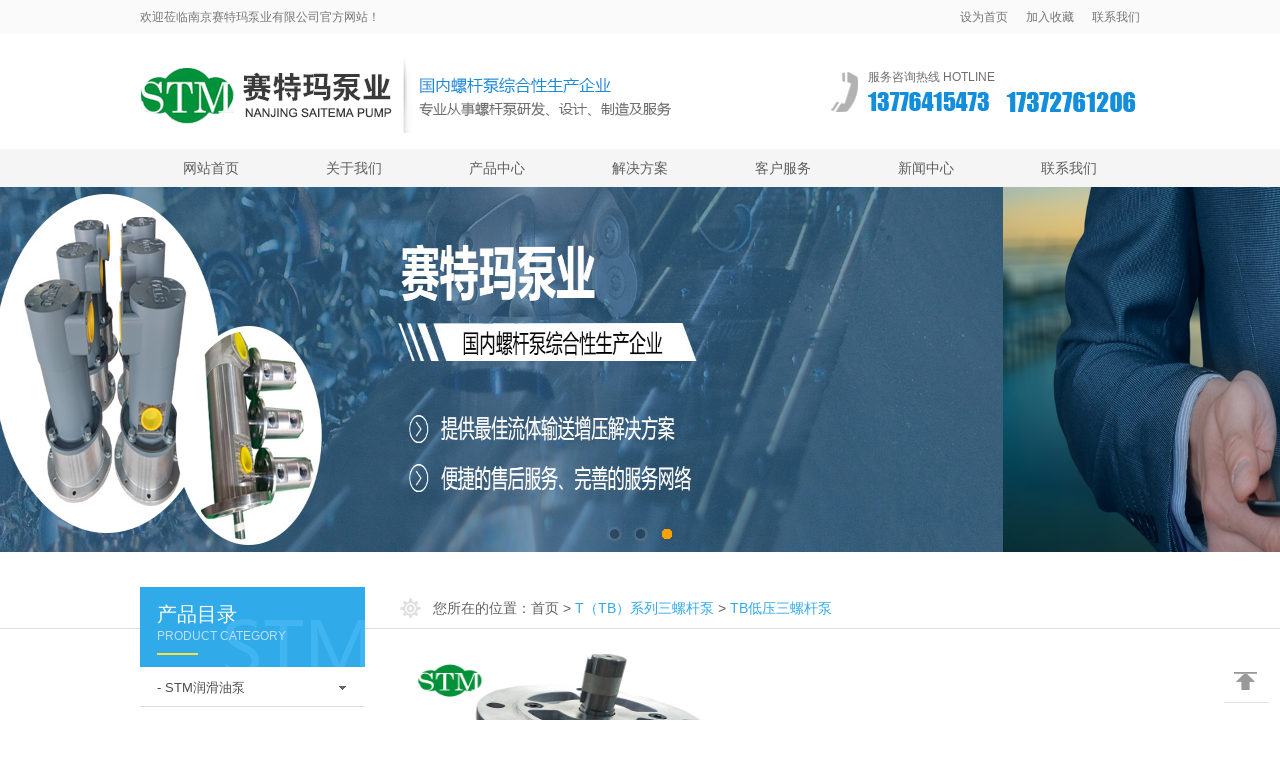

--- FILE ---
content_type: text/html; charset=UTF-8
request_url: http://stmby.cn/article/product/pro5_1.html
body_size: 3610
content:
<!DOCTYPE html>
<html>
<head>
    <meta http-equiv="Content-Type" content="text/html; charset=utf-8" />
    <title>
        南京赛特玛泵业有限公司</title>
    <meta name="keywords" content="南京赛特玛泵业有限公司">
    <meta name="description" content="南京赛特玛泵业有限公司 ">
    <link href="/../css/commen.css" rel="stylesheet">
    <link href="/../css/style.css" rel="stylesheet">
    <script type="text/javascript"  src="/../js/jquery-1.11.3.min.js"></script>
    <script src="/../js/Html5.js"></script>
    <script type="text/javascript" src="/../js/jquery.SuperSlide.2.1.js"></script>
	
	
<script>
var _hmt = _hmt || [];
(function() {
  var hm = document.createElement("script");
  hm.src = "https://hm.baidu.com/hm.js?faf8f92098d246cbe1648eaae8272aa9";
  var s = document.getElementsByTagName("script")[0]; 
  s.parentNode.insertBefore(hm, s);
})();
</script>


</head>
<body id="wrapper">
<!-- S header-->
<header>
    <script type="text/javascript">
        function AddFavorite(sURL, sTitle) {
            sURL = encodeURI(sURL);
            try
            {
                window.external.addFavorite(sURL, sTitle);
            }
            catch (e)
            {
                try
                {
                    window.sidebar.addPanel(sTitle, sURL, "");
                }
                catch (e)
                {
                    alert("加入失败，您的浏览器不支持，请手动设置。");
                }
            }
        }
        function SetHome(url) {
            if (document.all) {
                document.body.style.behavior = 'url(#default#homepage)';
                document.body.setHomePage(url);
            } else {
                alert("设置失败，您的浏览器不支持，请手动设置。");
            }
        }
    </script>
    <div id="header">
        <div class="header clearfix">
            <div class="top clearfix">
                <font class=" float_l">欢迎莅临南京赛特玛泵业有限公司官方网站！</font>
                <div class="menu float_r">
                    <a onClick="SetHome(window.location)" href="javascript:void(0)" >设为首页</a>
                    <a onClick="AddFavorite(window.location,document.title)" href="javascript:void(0)">加入收藏</a>
                    <a   href="/article/contact.html" >联系我们</a>
                </div>
            </div>
            <div class="head clearfix">
                <div class="logo float_l">
                    <a href="/"><img src="/../images/logo.png"/></a>
                </div>
                <div class="telwrap float_r">
                    <p>服务咨询热线 hotline</p>
                    <a><img src="/../images/phone.png"/></a>
                </div>
            </div>
            <div class="clear"></div>
            <!--S nav-->
            <div class="navbar">
                <ul class="nav">
                    <li  class="m">
                        <h3><a  href="/" class="" >网站首页</a></h3>
                    </li>
                                            <li  class=" m">
                            <h3><a  href="/article/about.html" class=""  >关于我们</a></h3>
                                                    </li>
                                            <li  class=" m">
                            <h3><a  href="/article/product.html" class=""  >产品中心</a></h3>
                                                        <ul class="sub">
                                                                <li><a href="/article/product/pro1.html">-STM润滑油泵</a></li>
                                                                <li><a href="/article/product/pro2.html">-STM石化行业油泵</a></li>
                                                                <li><a href="/article/product/pro3.html">-ZNYB系列螺杆泵</a></li>
                                                                <li><a href="/article/product/pro4.html">-GR系列三螺杆泵</a></li>
                                                                <li><a href="/article/product/pro5.html">-T（TB）系列三螺杆泵</a></li>
                                                            </ul>
                                                    </li>
                                            <li  class=" m">
                            <h3><a  href="/article/solution.html" class=""  >解决方案</a></h3>
                                                    </li>
                                            <li  class=" m">
                            <h3><a  href="/article/service.html" class=""  >客户服务</a></h3>
                                                    </li>
                                            <li  class=" m">
                            <h3><a  href="/article/news.html" class=""  >新闻中心</a></h3>
                                                        <ul class="sub">
                                                                <li><a href="/article/news/news1.html">- 螺杆泵知识</a></li>
                                                                <li><a href="/article/news/news2.html">- 螺杆泵选型问题</a></li>
                                                            </ul>
                                                    </li>
                                            <li  class=" m">
                            <h3><a  href="/article/contact.html" class=""  >联系我们</a></h3>
                                                    </li>
                    
                </ul>
                <script type="text/javascript">
                    jQuery(".nav").slide({
                        type:"menu", //效果类型
                        titCell:".m", // 鼠标触发对象
                        targetCell:".sub", // 效果对象，必须被titCell包含
                        effect:"slideDown",//下拉效果
                        delayTime:300, // 效果时间
                        triggerTime:0, //鼠标延迟触发时间
                        returnDefault:true  //返回默认状态
                    });
                </script>
            </div>
            <!--E nav-->
        </div>
    </div>
</header>
<!-- E header-->

<div class="clear"></div>

<!-- S section-->
<section>
    <!-- S banner-->
    <div class="banner">
        <div class="focusBox" style="margin:0 auto">
            <ul class="pic">
                                    <li><a href="javascript:void(0)" ><img src="/uploads/images/20240123/23e1c0c91b7e68946eec0a7a73e46680.jpg"/></a></li>
                                    <li><a href="javascript:void(0)" ><img src="/uploads/images/20240123/48d471a1c9e362165b7fe1e8bfd742ba.jpg"/></a></li>
                                    <li><a href="javascript:void(0)" ><img src="/uploads/images/20240123/ffb61c892c43a976bc8c40391d9df8ca.jpg"/></a></li>
                
            </ul>
            <a class="prev" href="javascript:void(0)"></a>
            <a class="next" href="javascript:void(0)"></a>
            <ul class="hd">
                                    <li></li>
                                    <li></li>
                                    <li></li>
                
            </ul>
        </div>
        <script type="text/javascript">
            /*鼠标移过，左右按钮显示*/
            jQuery(".focusBox").hover(function(){ jQuery(this).find(".prev,.next").stop(true,true).fadeTo("show",0.2) },function(){ jQuery(this).find(".prev,.next").fadeOut() });
            /*SuperSlide图片切换*/
            jQuery(".focusBox").slide({ mainCell:".pic",effect:"leftLoop", autoPlay:true, delayTime:600, trigger:"click"});
        </script>
    </div>
    <!-- E banner-->
        <div class="clear"></div>
    <div id="nycontainer" >
        <div class="main">
            <!-- S asside-->
            <div class="asside float_l">
                <div class="lan2 clearfix">
                    <span>产品目录</span>
                    <font>product category</font>
                </div>
                <div class="list_3">
                    <ul>
                                                <li><a href="/article/product/pro1.html">- STM润滑油泵</a></li>
                                                        <ul>
                                                                            <li style="padding-left:15px;">
                                            <a href="/article/product/pro1_1.html">- RSF法兰式三螺杆泵</a>

                                        </li>
                                                                            <li style="padding-left:15px;">
                                            <a href="/article/product/pro1_2.html">- RSH卧式三螺杆泵</a>

                                        </li>
                                                                            <li style="padding-left:15px;">
                                            <a href="/article/product/pro1_3.html">- RSJ浸没式三螺杆泵</a>

                                        </li>
                                                                            <li style="padding-left:15px;">
                                            <a href="/article/product/pro1_4.html">- RSL立式三螺杆泵</a>

                                        </li>
                                                                            <li style="padding-left:15px;">
                                            <a href="/article/product/pro1_5.html">- RSK空心轴三螺杆泵</a>

                                        </li>
                                                                            <li style="padding-left:15px;">
                                            <a href="/article/product/pro1_6.html">- RSZ支架法兰式三螺杆泵</a>

                                        </li>
                                                                    </ul>
                                                                            <li><a href="/article/product/pro2.html">- STM石化行业油泵</a></li>
                                                        <ul>
                                                                            <li style="padding-left:15px;">
                                            <a href="/article/product/pro2_1.html">- ZSNH卧式系列三螺杆泵</a>

                                        </li>
                                                                            <li style="padding-left:15px;">
                                            <a href="/article/product/pro2_2.html">- ZSNF法兰式系列三螺杆泵</a>

                                        </li>
                                                                            <li style="padding-left:15px;">
                                            <a href="/article/product/pro2_4.html">- RSG钢件焊接系列三螺杆泵</a>

                                        </li>
                                                                            <li style="padding-left:15px;">
                                            <a href="/article/product/pro2_3.html">- ZSNS立式系列三螺杆泵</a>

                                        </li>
                                                                            <li style="padding-left:15px;">
                                            <a href="/article/product/pro2_6.html">- API-H（ASME标准）卧式螺杆泵</a>

                                        </li>
                                                                            <li style="padding-left:15px;">
                                            <a href="/article/product/pro2_7.html">- API-L（ASME标准）立式螺杆泵</a>

                                        </li>
                                                                            <li style="padding-left:15px;">
                                            <a href="/article/product/pro2_8.html">- API-J（ASME标准）浸没式螺杆泵</a>

                                        </li>
                                                                    </ul>
                                                                            <li><a href="/article/product/pro3.html">- ZNYB系列螺杆泵</a></li>
                                                        <ul>
                                                                            <li style="padding-left:15px;">
                                            <a href="/article/product/pro3_1.html">- ZNYB低压润滑泵系列</a>

                                        </li>
                                                                            <li style="padding-left:15px;">
                                            <a href="/article/product/pro3_2.html">- ZNYB高压螺旋泵系列</a>

                                        </li>
                                                                    </ul>
                                                                            <li><a href="/article/product/pro4.html">- GR系列三螺杆泵</a></li>
                                                        <ul>
                                                                            <li style="padding-left:15px;">
                                            <a href="/article/product/pro4_1.html">- 16B低压三螺杆泵</a>

                                        </li>
                                                                            <li style="padding-left:15px;">
                                            <a href="/article/product/pro4_2.html">- STM高压三螺杆泵</a>

                                        </li>
                                                                    </ul>
                                                                            <li><a href="/article/product/pro5.html">- T（TB）系列三螺杆泵</a></li>
                                                        <ul>
                                                                            <li style="padding-left:15px;">
                                            <a href="/article/product/pro5_2.html">- T高压三螺杆泵</a>

                                        </li>
                                                                            <li style="padding-left:15px;">
                                            <a href="/article/product/pro5_1.html">- TB低压三螺杆泵</a>

                                        </li>
                                                                    </ul>
                                                                        </ul>
                </div>
                <div class="asside_contact">
                    <div class="asside_contact_c">
                        <img src="/../images/asside_contact.jpg"/>
                         南京赛特玛泵业有限公司</br>Email：njstmp@163.com                        </br>联系人：巩经理</br>手机：13776415473</br>联系人:潘经理</br>手机： 17372761206</br>地址：南京市高淳区砖墙镇竹园里138号</br>
                    </div>
                </div>
            </div>
            <!-- E asside-->
             
 <!-- S mainbox-->
<div class="mainbox float_r">
    <div class="nylan">
        您所在的位置：<a href="/">首页</a> &gt;  <font>T（TB）系列三螺杆泵</font>
         &gt;  <font>TB低压三螺杆泵</font>    </div>
    <div class="clear"></div>
	<div class="cp_main_1">
		<div class="cp_main_2a">
							<dl>
					<dt>
						<a href="/prodetail/439.html"><img src="/uploads/images/20240218/55663e53aab7eb9953105d2bed3a04f5.jpg"/></a>
					</dt>
					<dd>
						<h2><a href="/prodetail/439.html">TB低压三螺杆泵</a></h2>
					</dd>
				</dl>
					</div>
		<div class="clear"></div>
		<div class="sh_page text_c">
					</div>
	</div>
</div>
<!-- E mainbox-->
<div class="clear"></div>
</div>
</div>

</section>
<!-- E section-->    <!-- footer -->
            <div class="clear"></div>

            <!--footer开始-->
            <footer>
                <div id="footer">
                    <div class="footer">
                        <div class="logo-foot float_l">
                            <a href="/"><img src="/../images/logo_foot.png"/></a>
                        </div>
                        <div class="coopright float_r">
                            版权所有：南京赛特玛泵业有限公司    <a href="https://beian.miit.gov.cn" target="_blank" >苏ICP备2023017819号-1</a><br/>
                             Email：njstmp@163.com   地址：南京市高淳区砖墙镇竹园里138号<br/>
                        </div>
                    </div>
                    <div class="clear"></div>
                </div>
            </footer>
            <!--footer结束-->

            <!-- S Back -->
            <div class="go-top dn" id="go-top"><a href="javascript:;" class="go"></a></div>
            <script>
                $(function(){
                    $(window).on('scroll',function(){
                        var st = $(document).scrollTop();
                        if( st>0 ){
                            if( $('#main-container').length != 0  ){
                                var w = $(window).width(),mw = $('#main-container').width();
                                if( (w-mw)/2 > 70 )
                                    $('#go-top').css({'left':(w-mw)/2+mw+20});
                                else{
                                    $('#go-top').css({'left':'auto'});
                                }
                            }
                            $('#go-top').fadeIn(function(){
                                $(this).removeClass('dn');
                            });
                        }else{
                            $('#go-top').fadeOut(function(){
                                $(this).addClass('dn');
                            });
                        }
                    });
                    $('#go-top .go').on('click',function(){
                        $('html,body').animate({'scrollTop':0},500);
                    });

                    $('#go-top .uc-2vm').hover(function(){
                        $('#go-top .uc-2vm-pop').removeClass('dn');
                    },function(){
                        $('#go-top .uc-2vm-pop').addClass('dn');
                    });
                });
            </script>
            <!-- E Back -->
</body>
</html>


--- FILE ---
content_type: text/css
request_url: http://stmby.cn/css/commen.css
body_size: 1789
content:
@charset "utf-8";

/*--------------------- 通用样式 ---------------------*/

html,body{width:100%;height:auto; }
*{margin:0;padding:0;}
img { border: 0 none; vertical-align: top; }
ol, ul {list-style: none;}
i, em, cite { font-style: normal; }
button{ cursor:pointer;}
table,table td { border-collapse:collapse; border-spacing: 0;}
html, div, span, object, iframe, blockquote, pre,abbr, address, cite, code,del, dfn, em, img, ins, kbd, q, samp,small,font, sub, sup, var,dl, dt, dd, ol, ul, li,fieldset, form, label, legend,article, aside, canvas, details, figcaption, figure, footer, header, hgroup, menu, nav, section, summary,time, mark, audio, video 
{
    margin:0px;
    padding:0px;
    border:0px;
    outline:0px;
    font-size:100%;
    vertical-align: baseline;
    background:transparent;
	list-style-type:none;
	font-weight: inherit;
	font-style: inherit;
	font-family: inherit;
	font-family: "Microsoft Yahei", "微软雅黑", Helvetica;
	
}
/*------------------------------- 网页背景色 ----------------------------------*/
#wrapper{width:100%;height:100%;font: 12px "Microsoft Yahei","微软雅黑","宋体",Arial, sans-serif; background:#ffffff ;}


/*--------------------- 超链接效果 ---------------------*/

a{text-decoration:none;outline:none; }
a:hover { text-decoration:none;}

/*--------------------- 文本对齐方式 ---------------------*/

.text_c{text-align:center;}
.text_r{text-align:right;}
.text_l{text-align:left;}

/*--------------------- 字体样式 ---------------------*/

.fw-b{font-weight:bold;}
.fw-n{ font-weight:normal;}
.fs-i{font-style:italic;}

/*--------------------- 行高定义 ---------------------*/

.LH25{ line-height:25px;}
.LH30{ line-height:30px;}
.LH35{ line-height:35px;}

/*--------------------- 定位关系 ---------------------*/

.absolute{position:absolute;}
.relative{position:relative;}

/*--------------------- 隐藏元素 ---------------------*/

.o-hidden{overflow:hidden;}
.hidden{display: none;}
.block {display:block;}

/*--------------------- 浮动和清除浮动 ---------------------*/

.float_l{float:left;}
.float_r{float:right;}

.clear{clear:both; height:0;}
.clearfix:after {content: "."; display: block;  height: 0; clear: both;  visibility: hidden;}
.clearfix{zoom:1;}
.fixed:after { content: "."; display: block; clear: both; height: 0; visibility: hidden; }
.fixed { display: block; min-height: 1%; }
/* Hides from IE-mac \*/
* html .clearfix {height: 1%;}

/*--------------------- 距离样式 ---------------------*/

.mar_t10 { margin-top:10px;}
.mar_b10 { margin-bottom:10px;}
.mar_l10 { margin-left:10px;}
.mar_r10 { margin-right:10px;}
.mar_t20 { margin-top:20px;}
.mar_b20 { margin-bottom:20px;}
.mar_l20 { margin-left:20px;}
.mar_r20 { margin-right:20px;}
.mar_t30 { margin-top:30px;}
.mar_t25 { margin-top:25px;}
.mar_t35 { margin-top:35px;}
.mar_t40 { margin-top:40px;}
.mar_b30 { margin-bottom:30px;}
.mar_l30 { margin-left:30px;}
.mar_r30 { margin-right:30px;}
.padd_10{ padding:10px;}
.padd_20{ padding:20px;}

/*--------------------- 边框样式 ---------------------*/

.border{ border:#ddd solid 1px;}
.bor_t{ border-top:#ddd solid 1px;}
.bor_b{ border-bottom:#ddd solid 1px;}
.bor_l{ border-left:#ddd solid 1px;}
.bor_r{ border-right:#ddd solid 1px;}
.NoBorder { border:0 none; }




/*分页*/
.sh_page{margin:30px 0;height:33px;line-height:33px;*line-height:50px;}
.sh_page a{padding:5px 8px;border:1px solid #ccc;margin-left:3px;color:#5b5b5b;}
.dangqian{background:#efefef;}


.fanye{color:#4c4c4c;line-height:33px;margin:10px 30px 20px 0px;}
.fanye div{ height:33px; border-bottom:1px solid #f2f2f2; color:#8e8e8e;}
.fanye a { color:#696969;}
.fanye a:hover{text-decoration:underline; color:#30aae9;}


/* 返回顶部 */
.dn{}
.go-top{position: fixed;bottom: 17px;right:10px;width: 46px;z-index: 99999;}
.go-top a{display: block;width: 46px;height: 46px;margin-bottom: 10px;background-image:url(../images/go-top.png?);}
.go-top a:last-child{margin-bottom: 0;}
.go-top .go{background-position: 0 -150px;}
.go-top .go:hover{background-position: 0 -250px;}
.go-top .feedback{background-position: 0 -100px;}
.go-top .feedback:hover{background-position: 0 -300px;}
.go-top .uc-2vm{background-position: 0 0;}
.go-top .uc-2vm:hover{background-position: 0 -350px;}
/*
.go-top .share{background-position: 0 -50px;}
.go-top .share:hover{background-position: 0 -200px;}
*/
.go-top .uc-2vm-pop{position: absolute;right: 60px;top: -100px;width: 240px;box-shadow: 0px 1px 4px rgba(0,0,0,.1);background: #fff;}
.go-top .uc-2vm-pop .title-2wm{font-size: 14px; margin: 10px 20px;}
.go-top .uc-2vm-pop .logo-2wm-box{position: relative;}






--- FILE ---
content_type: text/css
request_url: http://stmby.cn/css/style.css
body_size: 4597
content:
/******--------------------- 全局 ---------------------******/
.footer,.zymain,.main,.header,.mainwrap{ width:1000px; margin-left:auto; margin-right:auto; padding:0px;}

/******--------------------- head---------------------******/
#header{ width:100%; height:187px; background:url(../images/header_bg.png) left top repeat-x;   }
.header{ height:100%;}
.top{ width:100%; height:34px;}
.top font,.menu a{  color:#757575;font-family:"微软雅黑"; font-size:12px; font-weight:normal; line-height:34px;}
.menu a{ margin-left:15px;}
.menu a:hover{ color:#30aae9;}
.head{ height:115px;}


.logo{ margin-top:15px;}
.telwrap{ background: url(../images/tel.png) left 3px no-repeat; padding-left: 37px; margin-top:35px; }
.telwrap p{ color: #6e6e6e; font-size: 12px;font-family: 'Microsoft Yahei', 微软雅黑, Helvetica;
text-transform:uppercase;}
.telwrap a img{ width:272px; height:26px; margin-top:2px;  }


/******--------------------- nav---------------------******/
.navbar{ width:100%;  }
.nav{ width:101%; display:block;  position:relative; z-index:1000 !important; height:38px;    }
	.nav h3{ font-size:100%; font-weight:normal; width:141px; margin:0px !important; }
	.nav .m{  position:relative; float:left;display:block; height:38px; text-align:center; margin-right:2px; }
	.nav h3 a{width:141px;   height:38px;  zoom:1;  line-height:38px;   display:block;  color:#5e5e5e; font-size:14px; }
	.nav li:hover h3>a,.nav h3 a:hover,.nav h3 .current{  background:url(../images/nav.png) no-repeat; color:#fff;}
	
	.nav .sub{ display:none;  width:300px;position:absolute; left:0px; top:38px;   float:left; line-height:30px; z-index:1000 !important;background:#068ed5; z-index:1000 !important; padding-top:8px;padding-bottom:8px;  }
	.nav .sub li{ text-align:center;  display:block; width:135px; float:left; text-align:left;
	padding-left:15px; line-height:30px;  }
	.nav .sub li a{ display:block;zoom:1;color:#ffffff; font-size:14px;text-overflow:ellipsis; overflow:hidden;white-space:nowrap;}
	.nav .sub li a:hover{ text-decoration:underline;  }



/*** banner ***/
.banner{width:100%; height:365px; overflow: hidden;}
.focusBox { position: relative; width:100%; height:365px; overflow: hidden; }
.focusBox .pic{ position:relative; z-index:0; }
.focusBox .pic img {  width:100%; height:365px;  display: block; }
.focusBox .hd { width:100%; position: absolute; bottom: 10px; text-align: center; font-size:0; z-index:1; }
.focusBox .hd li{margin: 0 5px; background: url(../images/dot.png) no-repeat 0 -16px; height: 16px; overflow: hidden; width: 16px; cursor: pointer;
	display:inline-block; *display:inline; zoom:1;  _background: url(../images/dot8.png) no-repeat 0 -16px;
}
.focusBox .hd .on{ background-position:0 0; }
.focusBox .prev,
.focusBox .next { width: 48px; height: 48px;  display: none; background:#333 url(../images/ad_ctr.png) no-repeat 0 0; position: absolute; top: 45%; z-index: 10; cursor: pointer; text-indent: -9999px; filter:alpha(opacity=50);opacity:0.5; background-position: 0 -20px; }
.focusBox .prev { left: 0; }
.focusBox .next { background-position: 0 -110px; right: 0; }
.focusBox .prev:hover,
.focusBox .next:hover { filter:alpha(opacity=80) !important;opacity:0.8 !important;  }


/* 首页滚动 */
		.picMarquee-left{ width:100%; margin-top:12px;  overflow:hidden; position:relative;}
		.picMarquee-left .bd{   }
		.picMarquee-left .bd ul{ overflow:hidden; zoom:1; }
		.picMarquee-left .bd ul li{ margin-right:16px; float:left; _display:inline;  text-align:center; width:220px;  position:relative;  }
		.picMarquee-left .bd ul li .pic{ width:218px; height:163px; border:1px solid #dedede;}
		.picMarquee-left .bd ul li:hover .pic {border:1px solid #30aae9;}
		.picMarquee-left .bd ul li .pic img{ width:218px; height:163px;  }
		.picMarquee-left .bd ul li .title{ line-height:39px; }
		.picMarquee-left .bd ul li .title a{ display:block; color:#595959; font-size:12px;text-overflow:ellipsis; overflow:hidden;white-space:nowrap; background:#f7f7f7; padding:0 10px;  }
		.picMarquee-left .bd ul li:hover .title a{ color:#ffffff; background:#30aae9;}


	  
/***----  首页关于我们 --- ***/
.proabout_wrap{ width:100%; background:url(../images/bg3.png) left top repeat-x;}
.prowrap{ width:382px; height:296px;  margin-left:-7px; background:url(../images/bg2.png) left top no-repeat; }

/***----  首页产品分类 --- ***/	
.focusBoxa { position: relative; width: 316px; height: 230px; font: 12px/1.5 Verdana, Geneva, sans-serif; text-align: left; background: white; border:1px solid #dedede; margin-top:24px; margin-left:20px;}
	.focusBoxa .pic img {width: 270px; height: 108px;height: 130px; margin-left:auto; margin-right:auto;  display: block; margin-top:8px;object-fit: contain; }
   .focusBoxa .pic li a{ display:block;width: 270px;margin-left:auto; margin-right:auto;}
   .focusBoxa .pic li a h3{ color:#1290dd; font-size:17px; line-height:26px; font-weight:normal; margin-top:10px;}
.focusBoxa .pic li p{ color:#7a7a7a; font-size:12px; line-height:22px; height:44px; overflow:hidden;}

	.focusBoxa .num { position: absolute; z-index: 3; bottom: -10px; text-align:center; width:100%;  }
	.focusBoxa .num li{ display:inline-block; position: relative; width: 11px; height: 11px;  overflow: hidden; text-align: center; margin-right: 6px; margin-left:6px; cursor: pointer; background: url(../images/dot2.png) left top no-repeat; }
	.focusBoxa .num li.on{ background: url(../images/dot2.png) right top no-repeat;  }

	  
/***----  首页解决方案 --- ***/	
.solution_bg1{ background:url(../images/bg1.png) right top no-repeat;}
.list_1{ width:105%; margin-top:26px;}
.list_1 dl{ width:220px; padding:5px; height:260px; background:#f7f7f7; float:left; margin-right:26px;}
.list_1 dl:hover{ background:#30aae9;}
.list_1 dl dt img{width:220px; height:145px;}
.list_1 dl dd { padding:0 2px;}
.list_1 dl dd a{ margin-top:6px; display:block; height:25px; line-height:25px;text-overflow:ellipsis; overflow:hidden;white-space:nowrap; color:#1290dd; font-size:15px;}
.list_1 dl dd p{ color:#717171; font-size:12px; line-height:24px; height:72px; overflow:hidden;}
.list_1 dl:hover dd a,.list_1 dl:hover dd p{ color:#fff;}
	  
/***----  首页最新资讯 --- ***/	 
.newswrap{ width:600px;}	 
.list_2{margin-top:16px;}
       .list_2 dl{ background:url(../images/xian4.png) 3px top no-repeat; height:78px; border-bottom:1px  dashed #c9e9f8; padding-left:17px; margin-bottom:27px; }	
	   .list_2 dl dt{ line-height:22px;}  
	   .list_2 dl dt a{ color:#454545; font-size:15px;}
	   .list_2 dl:hover dt a{ color:#30aae9;}
	   .list_2 dl dd{ color:#757373; font-size:12px; line-height:24px; height:44px; overflow: hidden;}
	  
/***----  首页联系我们 --- ***/
.contactwrap{ width:339px; padding-right:36px; padding-top:6px; background:url(../images/cantact_bg.png) right top no-repeat;}
.contact{ color:#555555; font-size:12px; line-height:24px; margin-top:10px; height:195px; overflow:hidden;}

/******--------------------- container---------------------******/
#container{ width:100%; margin-top:39px;}


/***----  首页关于我们 --- ***/
.conaboutwrap{ width:600px; padding-top:23px;}
.conabout{ margin-top:15px; width:100%; color:#555555;font-size:12px; line-height:24px;height:115px; overflow:hidden;  }
.aboutmore{ margin-top:17px;}
.aboutmore a{ display:block; width:100px; height:24px; line-height:24px; border:1px solid #2fa9e8; border-radius:3px; text-align:center; color:#1290dd; font-size:11px;}
.aboutmore a:hover{ background:#2fa9e8; color:#fff;}



.nylargeimg,.nylargeimg img{ width:100%; height:239px;}



/***----  mianbox 主体部分 --- ***/
.mainbox{ width:740px;}

.asside{ width:225px;}
.list_3{ margin-top:3px;}
      .list_3 ul{ margin:0; padding:0; }
	  .list_3 ul li,.list_3 ul li a{ display:block;height:36px; line-height:36px;-webkit-box-orient: vertical;
	-webkit-line-clamp: 1;
	display: -webkit-box;
	overflow: hidden;}
      .list_3 ul li{vertical-align: bottom; border-bottom:1px solid #dddddd; margin-bottom:3px;}
      .list_3 ul li a{ padding:0 17px; background:url(../images/li_dot1.png)  198px center no-repeat; color:#4e4e4e; font-size:13px; }
	  .list_3 ul li a:hover,.list_3 ul li .current{ color:#ffffff;background:#40b4f0 url(../images/li_dot2.png)  200px center no-repeat;}

.asside_contact{ margin-top:16px;}
.asside_contact_c{ color:#555555; font-size:12px; line-height:24px; margin-top:8px;}
.asside_contact_c img{ margin-bottom:5px;}  


/******--------------------- solution 解决方案 ---------------------******/
.mainbox_2b {}
.mainbox_2b dl{ width:100%; height:78px;border-left:2px  solid #e0e0e0; padding-left:13px; padding-right:10px; margin-bottom:27px;}
.mainbox_2b dl:hover{ border-left:2px  solid #30aae9;}
.mainbox_2b dl dt{ height:24px; }
.mainbox_2b dl dt a{ display:block; height:24px; line-height:26px; color:#454545; font-size:15px; text-overflow:ellipsis; overflow:hidden;white-space:nowrap; width:100%; }
.mainbox_2b dl:hover dt a{ color:#1290dd;} 
.mainbox_2b dl dd{ line-height:24px; color:#757373;font-size:12px; height:48px; overflow:hidden;  }

.mainbox_2b dl:nth-child(odd){}
.mainbox_2b dl:nth-child(even){ background:#f9f9f9; }

/***  page 单页 ***/
.mainbox_2{ padding-left:5px; padding-top:15px;color:#545454; line-height:24px;  font-size:13px; }



/******--------------------- News 新闻 ---------------------******/
.mainbox_2d{}
.mainbox_2d ul {}
.mainbox_2d li { height:35px;  border-bottom:1px dotted #999;}
.mainbox_2d li a { background:url(../images/li_dot4.png) 5px center no-repeat; padding-left:25px; font-size:14px;color:#444; display:block; height:35px; line-height:35px; }
.mainbox_2d li a:hover { text-decoration:none; color:#1290dd;}
.mainbox_2d li span { line-height:30px; color:#666;font-family:Arial; font-size:12px; margin-right:5px;}

 
/*--详细--*/
.time2 { margin-top:10px;}
.show_pic{ color:#444444; padding-top:10px; margin:0px 40px;}
.show_pic h4{ font-size:20px; color:#1290dd;}
.pic_cp img{max-width:740px; border:1px solid #ccc; margin-top:10px; }
.nrr { padding:10px 5px; line-height:24px; color:#545454;font-size:13px;}


.proimg{ width:105%;}
.proimg img{ width:354px; height:230px; margin-top:16px; margin-right:29px;}
/*  tab  */
.tab_h_2a{ height:40px; width:100%; margin-top:20px;   }
.tab_h_2a  li{ display:block; float:left;height:37px; line-height:37px; width:88px;   cursor:pointer; text-align:center; color:#757575; font-size:15px; background:#f1f1f1;  margin-right:5px;}
.tab_h_2a  li.vary{ height:37px;  background:#30aae9; color:#ffffff; }
.tab_c_2a {display:none; }
.tab_c_2a .cd{padding-top:15px;line-height:24px; color:#545454; font-size:13px; margin-bottom:40px;  }



/******--------------------- product 产品 ---------------------******/
.detail{ margin-top:21px; padding-bottom:28px; border-bottom:3px solid #f1f1f1; padding-left:3px;padding-right:3px}
.detailimg{ border:3px solid #f5f5f5;}
.detailimg,.detailimg img{ width:217px; height:159px;}
.detailinfo{ width:500px;}
.detailinfo h3{ color:#30aae9; font-size:18px; line-height:26px; font-weight:normal;}
.detailinfo p{ color:#7d7d7d; font-size:12px; line-height:23px; height:135px; overflow:hidden;}
.mainbox_2a{ width:106%; margin-top:10px; }
.mainbox_2a dl { width:152px; margin-bottom:10px; margin-right:33px;float:left; margin-left:5px;  }
.mainbox_2a dl:hover dt{border:1px solid #30aae9;}
.mainbox_2a dl dt{ border:1px solid #acaba9;padding:1px; }
.mainbox_2a dl dt,.mainbox_2a dl dt  img{width:148px; height:133px; background: #f3faff; }
.mainbox_2a dl dd a{ text-align:center; display:block; line-height:30px;color:#545454; font-size:13px;text-overflow:ellipsis; overflow:hidden;white-space:nowrap;}
.mainbox_2a dl:hover dd a{ color:#30aae9;}









/******--------------------- footer ---------------------******/
#footer{ width:100%;}
#footer{ background:#30aae9; margin-top:35px; }
.footer{padding:10px 0px;}
.logo-foot img,.logo-foot{ width:230px; height:71px;}
.coopright{ text-align:right; margin-top:10px; width:660px; color:#ffffff;line-height:24px;font-size:12px; }

/******--------------------- lan ---------------------******/
.lan1{ height:41px; line-height:41px;background:url(../images/xian1.png) left bottom repeat-x;}
.lan1 font{ display:block;height:41px; line-height:41px;color:#30aae9; font-size:18px; margin-right:9px;background:url(../images/xian2.png) left bottom  no-repeat; }
.lan1 small{ display:block; height:41px; line-height:48px;  color:#30aae9;  font-size:10px;text-transform:uppercase;}
.lan1 span{ display:block; height:41px;line-height:48px;}
.lan1 span a{ color:#4a433d; font-size:12px;}
.lan1 span a:hover{ color:#30aae9;}


.lan2{ height:80px; background:url(../images/lan3.png) left top no-repeat;}
.lan2 span,.lan2 font{ display:block;padding-left:17px;}
.lan2 span{  color:#ffffff; font-size:20px;  line-height:29px; padding-top:13px;}
.lan2  font{ color:#bddfff; font-size:12px; text-transform:uppercase; background:url(../images/xian5.png) 17px bottom no-repeat; padding-bottom:12px; }



.lan3{ height:42px; background:url(../images/lanxian1.png) left center repeat-x;}
.lan3 font{display:block; line-height:42px;height:42px; color:#1290dd; font-size:24px;}
.lan3  small{ display:block; background:url(../images/xian6.png) left center no-repeat; margin-left:7px;margin-right:10px; width:74px; height:42px;  }
.lan3 span{ display:block;height:42px;line-height:42px;color:#868686; font-size:14px; }


.lan5{ height:60px; text-align:center;}
.lan5 p{  height:60px}
.lan5 p a{ display:block;  height:60px ; width:525px; margin:0 auto; }
/*.lan5 p font{ display:block; color:#30aae9; font-size:16px; height:30px; line-height:30px;padding-top:7px; }
.lan5 p span{ display:block; color:#30aae9; font-size:7px; text-transform:uppercase;}*/

.lan5bg1{ background:url(../images/lan1.png) center top no-repeat;}
.lan5bg2{ background:url(../images/lan2.png) center top no-repeat;}

.lan6{ height:60px; text-align:center;}
.lan6 p{  height:60px}
.lan6 p font{ display:block; color:#30aae9; font-size:18px; height:30px; line-height:30px;padding-top:7px; }
.lan6 p span{ display:block; color:#30aae9; font-size:10px; text-transform:uppercase;}


.lan8{ height:95px; background:url(../images/contact_bg2.png) left top no-repeat; margin-top:20px; padding-left:128px;}
.lan8 h3{ color:#ffffff; font-size:16px; padding-top:20px;}
.lan8 p{color:#ffffff; font-size:11px; text-transform:uppercase; padding-bottom:14px; background:url(../images/lan_bg6.png) left bottom no-repeat; }





.nylan{  padding-left:33px; height:42px; line-height:42px; color:#616161;  background:url(../images/home.png) left center no-repeat; font-size:14px; }
.nylan a:hover{ text-decoration:underline;}
.nylan,.nylan a,.nylan font{font-size:14px; }
.nylan a{ color:#616161;}
.nylan font{ color:#30aae9;}

#nycontainer{ background:url(../images/xian1.png) left 41px repeat-x; margin-top:35px;}


.shrink{-webkit-transform:scale(0.8);-o-transform:scale(1); display:inline-block; font-size:7px;}



/* 产品中心1 */
.cp_main_1{padding-left: 5px;padding-top: 15px;color: #545454;line-height: 24px;font-size: 13px;}
.cp_main_1a{margin-top: 10px;width: 100%;}
.cp_main_1a *{box-sizing: border-box;}
.cp_main_1a dl{display: flex;flex-wrap: wrap;width: 100%;margin-bottom: 40px;padding-bottom: 40px;border-bottom: 1px dashed #d0d2d3;align-content: flex-start;}
.cp_main_1a dl dt{width: 300px;}
.cp_main_1a dl dt img{width: 100%;}
.cp_main_1a dl dd{width: calc(100% - 300px);padding-left: 50px;}
.cp_main_1a dl dd h2{font-weight: normal;font-size: 1.125rem;color: #000;margin-bottom: 15px;line-height: 1.5;}
.cp_main_1a dl dd p{-webkit-box-orient: vertical;-webkit-line-clamp: 2;display: -webkit-box;overflow: hidden;line-height: 2;color: #7f7f7f;font-size: 0.875rem;}
.cp_main_1a dl dd ul{display: flex;flex-wrap: wrap;margin: 15px 0;overflow: hidden;height: 65px;transition: height .5s;align-content: flex-start;}
.cp_main_1a dl dd ul li{white-space: nowrap;display: inline-block;min-width: 33.33%;line-height: 2;}
.cp_main_1a dl dd ul li a{display: block;width: 100%;padding-left: 15px;position: relative;padding-right: 15px;color: #000;font-size: 1rem;}
.cp_main_1a dl dd ul li a::after{content: "";position: absolute;top: 50%;left:0;transform: translate(-0%,-50%);background: url("../images/cp1.png") no-repeat center/cover;width: 9px;height: 9px;}
.cp_main_1a dl dd ul li a:hover{color: #30aae9;}
.cp1_btn{max-width: 100%;transition: transform .5s;margin: 0 auto;display: block;cursor: pointer;}
.cp1_btn.active{transform: rotate(-180deg);}
.cp_main_1a dl dd ul.active{height: auto;}
/* 产品列表 */
.cp_main_2a{margin-top: 10px;width: 100%;display: flex;flex-wrap: wrap;align-items: stretch;}
.cp_main_2a dl{width: calc(50% - 10px);margin-right: 20px;margin-bottom: 10px;}
.cp_main_2a dl:nth-child(2n){margin-right: 0px;}
.cp_main_2a dl dt{width: 100%;}
.cp_main_2a dl dt a{display: block;position: relative;width: 100%;padding-top: 83%;}
.cp_main_2a dl dt a img{position: absolute;top: 0;left: 0;width: 100%;height: 100%;}
.cp_main_2a dl:hover dd h2 a{color: #30aae9;}
.cp_main_2a dl dd h2 a{display: block;text-align: center;width: 100%;padding: 20px 10px;font-size: 1rem;font-weight: normal;color: #000;}
/* 产品详情页 */
.cp_main_3a{margin-top: 10px;width: 100%;}
.cp_main_3a *{box-sizing: border-box;}
.cp_main_3a dl{display: flex;flex-wrap: wrap;align-items: stretch;}
.cp_main_3a dl dt{width: 400px;}
.cp_main_3a dl dd{width: calc(100% - 400px);padding-left: 30px;}
.cp_main_3a dl dd h1{font-size: 1.125rem;font-weight: bold;line-height: 1.5;color: #000;margin-bottom: 15px;}
.cp_main_3a dl dd p{line-height: 2;font-size: 0.875rem;color: #7f7f7f;text-align: justify;}
.cp_main_3a dl dt .img{position: relative;padding-top: 83%;width: 100%;}
.cp_main_3a dl dt .img img{width: 100%;height: 100%;object-fit: contain;top: 0;left: 0;position: absolute;}
.cp_img_look{margin-top: 12px;overflow-x: auto;}
.cp_img_look li{max-width: calc(100% / 6 - 8.4px);position: relative;padding-top: 13%;margin-right: 6px;display: inline-block;width: 100%;cursor: pointer;white-space: nowrap;}
.cp_img_look li:nth-child(6n){margin-right: 0;}
.cp_img_look li img{position: absolute;width: 100%;height: 100%;top: 0;left: 0;object-fit: contain;}
.cp_detail1{margin-top: 20px;border-bottom: 1px solid #4299de;margin-bottom: 20px;}
.cp_detail1 h2{font-size: 1rem;font-weight: normal;color: #000;display: inline-block;position: relative;z-index: 9;top: 1px;padding: 10px 20px;cursor: pointer;}
.cp_detail1 h2.active{border: 1px solid #4299de;border-bottom: 1px solid #fff;border-radius: 5px 5px 0 0;}
.cp_detail1 h2:hover{color: #30aae9;}
.cp_detail2>div{display: none;line-height: 2;font-size: 14px;color: #000;font-weight: normal;}
.cp_detail2>div.active{display: block;}

--- FILE ---
content_type: application/javascript
request_url: http://stmby.cn/js/Html5.js
body_size: 233
content:
// JavaScript Document

//设置低版本浏览器支持html5标签示例
document.createElement("header");
document.createElement("nav");
document.createElement("article");
document.createElement("section");
document.createElement("aside");
document.createElement("footer");
document.createElement("dialog");
document.createElement("figure");
document.createElement("hgroup");
document.createElement("menu");
document.createElement("time");
document.createElement("mark");
document.createElement("audio");
document.createElement("video");
document.createElement("details");
document.createElement("summary");